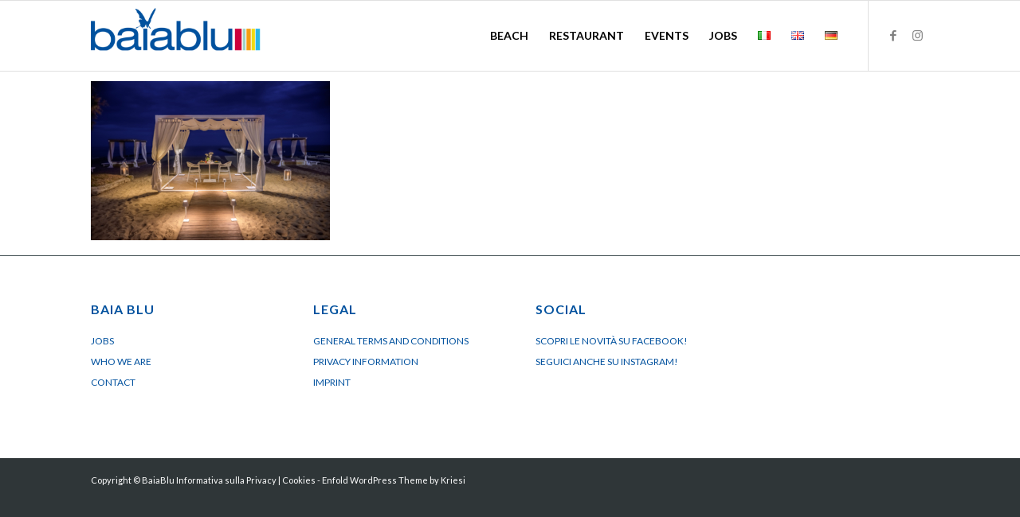

--- FILE ---
content_type: text/html; charset=UTF-8
request_url: https://www.baiablubeach.com/en/restaurant-en/pareus-juni-221823-hdr/
body_size: 12133
content:
<!DOCTYPE html>
<html lang="en-GB" class="html_stretched responsive av-preloader-disabled  html_header_top html_logo_left html_main_nav_header html_menu_right html_slim html_header_sticky html_header_shrinking html_mobile_menu_tablet html_header_searchicon_disabled html_content_align_center html_header_unstick_top_disabled html_header_stretch_disabled html_elegant-blog html_modern-blog html_av-overlay-side html_av-overlay-side-classic html_av-submenu-noclone html_entry_id_4840 av-cookies-no-cookie-consent av-no-preview av-default-lightbox html_text_menu_active av-mobile-menu-switch-default">
<head>
<meta charset="UTF-8" />


<!-- mobile setting -->
<meta name="viewport" content="width=device-width, initial-scale=1">

<!-- Scripts/CSS and wp_head hook -->
<meta name='robots' content='index, follow, max-image-preview:large, max-snippet:-1, max-video-preview:-1' />

	<!-- This site is optimized with the Yoast SEO plugin v23.0 - https://yoast.com/wordpress/plugins/seo/ -->
	<title>- Baia Blu Beach</title>
	<link rel="canonical" href="https://www.baiablubeach.com/wp-content/uploads/2022/06/Pareus-Juni-221823-HDR-scaled.jpg" />
	<meta property="og:locale" content="en_GB" />
	<meta property="og:type" content="article" />
	<meta property="og:title" content="- Baia Blu Beach" />
	<meta property="og:url" content="https://www.baiablubeach.com/wp-content/uploads/2022/06/Pareus-Juni-221823-HDR-scaled.jpg" />
	<meta property="og:site_name" content="Baia Blu Beach" />
	<meta property="article:modified_time" content="2022-07-11T14:15:53+00:00" />
	<meta property="og:image" content="https://www.baiablubeach.com/en/restaurant-en/pareus-juni-221823-hdr" />
	<meta property="og:image:width" content="1030" />
	<meta property="og:image:height" content="687" />
	<meta property="og:image:type" content="image/jpeg" />
	<meta name="twitter:card" content="summary_large_image" />
	<script type="application/ld+json" class="yoast-schema-graph">{"@context":"https://schema.org","@graph":[{"@type":"WebPage","@id":"https://www.baiablubeach.com/wp-content/uploads/2022/06/Pareus-Juni-221823-HDR-scaled.jpg","url":"https://www.baiablubeach.com/wp-content/uploads/2022/06/Pareus-Juni-221823-HDR-scaled.jpg","name":"- Baia Blu Beach","isPartOf":{"@id":"https://www.baiablubeach.com/en/homepage-2/#website"},"primaryImageOfPage":{"@id":"https://www.baiablubeach.com/wp-content/uploads/2022/06/Pareus-Juni-221823-HDR-scaled.jpg#primaryimage"},"image":{"@id":"https://www.baiablubeach.com/wp-content/uploads/2022/06/Pareus-Juni-221823-HDR-scaled.jpg#primaryimage"},"thumbnailUrl":"https://www.baiablubeach.com/wp-content/uploads/2022/06/Pareus-Juni-221823-HDR-scaled.jpg","datePublished":"2022-06-19T10:50:34+00:00","dateModified":"2022-07-11T14:15:53+00:00","breadcrumb":{"@id":"https://www.baiablubeach.com/wp-content/uploads/2022/06/Pareus-Juni-221823-HDR-scaled.jpg#breadcrumb"},"inLanguage":"en-GB","potentialAction":[{"@type":"ReadAction","target":["https://www.baiablubeach.com/wp-content/uploads/2022/06/Pareus-Juni-221823-HDR-scaled.jpg"]}]},{"@type":"ImageObject","inLanguage":"en-GB","@id":"https://www.baiablubeach.com/wp-content/uploads/2022/06/Pareus-Juni-221823-HDR-scaled.jpg#primaryimage","url":"https://www.baiablubeach.com/wp-content/uploads/2022/06/Pareus-Juni-221823-HDR-scaled.jpg","contentUrl":"https://www.baiablubeach.com/wp-content/uploads/2022/06/Pareus-Juni-221823-HDR-scaled.jpg","width":2560,"height":1707},{"@type":"BreadcrumbList","@id":"https://www.baiablubeach.com/wp-content/uploads/2022/06/Pareus-Juni-221823-HDR-scaled.jpg#breadcrumb","itemListElement":[{"@type":"ListItem","position":1,"name":"Home","item":"https://www.baiablubeach.com/en/homepage-2/"},{"@type":"ListItem","position":2,"name":"RESTAURANT_EN","item":"https://www.baiablubeach.com/en/restaurant-en/"}]},{"@type":"WebSite","@id":"https://www.baiablubeach.com/en/homepage-2/#website","url":"https://www.baiablubeach.com/en/homepage-2/","name":"Baia Blu Beach","description":"One Beach One Love","potentialAction":[{"@type":"SearchAction","target":{"@type":"EntryPoint","urlTemplate":"https://www.baiablubeach.com/en/homepage-2/?s={search_term_string}"},"query-input":"required name=search_term_string"}],"inLanguage":"en-GB"}]}</script>
	<!-- / Yoast SEO plugin. -->


<link rel="alternate" type="application/rss+xml" title="Baia Blu Beach &raquo; Feed" href="https://www.baiablubeach.com/en/feed/" />
<link rel="alternate" type="application/rss+xml" title="Baia Blu Beach &raquo; Comments Feed" href="https://www.baiablubeach.com/en/comments/feed/" />
<link rel="alternate" title="oEmbed (JSON)" type="application/json+oembed" href="https://www.baiablubeach.com/wp-json/oembed/1.0/embed?url=https%3A%2F%2Fwww.baiablubeach.com%2Fen%2Frestaurant-en%2Fpareus-juni-221823-hdr%2F" />
<link rel="alternate" title="oEmbed (XML)" type="text/xml+oembed" href="https://www.baiablubeach.com/wp-json/oembed/1.0/embed?url=https%3A%2F%2Fwww.baiablubeach.com%2Fen%2Frestaurant-en%2Fpareus-juni-221823-hdr%2F&#038;format=xml" />

<!-- google webfont font replacement -->

			<script type='text/javascript'>

				(function() {

					/*	check if webfonts are disabled by user setting via cookie - or user must opt in.	*/
					var html = document.getElementsByTagName('html')[0];
					var cookie_check = html.className.indexOf('av-cookies-needs-opt-in') >= 0 || html.className.indexOf('av-cookies-can-opt-out') >= 0;
					var allow_continue = true;
					var silent_accept_cookie = html.className.indexOf('av-cookies-user-silent-accept') >= 0;

					if( cookie_check && ! silent_accept_cookie )
					{
						if( ! document.cookie.match(/aviaCookieConsent/) || html.className.indexOf('av-cookies-session-refused') >= 0 )
						{
							allow_continue = false;
						}
						else
						{
							if( ! document.cookie.match(/aviaPrivacyRefuseCookiesHideBar/) )
							{
								allow_continue = false;
							}
							else if( ! document.cookie.match(/aviaPrivacyEssentialCookiesEnabled/) )
							{
								allow_continue = false;
							}
							else if( document.cookie.match(/aviaPrivacyGoogleWebfontsDisabled/) )
							{
								allow_continue = false;
							}
						}
					}

					if( allow_continue )
					{
						var f = document.createElement('link');

						f.type 	= 'text/css';
						f.rel 	= 'stylesheet';
						f.href 	= 'https://fonts.googleapis.com/css?family=Lato:300,400,700&display=auto';
						f.id 	= 'avia-google-webfont';

						document.getElementsByTagName('head')[0].appendChild(f);
					}
				})();

			</script>
			<style id='wp-img-auto-sizes-contain-inline-css' type='text/css'>
img:is([sizes=auto i],[sizes^="auto," i]){contain-intrinsic-size:3000px 1500px}
/*# sourceURL=wp-img-auto-sizes-contain-inline-css */
</style>
<link rel='stylesheet' id='avia-grid-css' href='https://www.baiablubeach.com/wp-content/themes/enfold/css/grid.css?ver=6.0' type='text/css' media='all' />
<link rel='stylesheet' id='avia-base-css' href='https://www.baiablubeach.com/wp-content/themes/enfold/css/base.css?ver=6.0' type='text/css' media='all' />
<link rel='stylesheet' id='avia-layout-css' href='https://www.baiablubeach.com/wp-content/themes/enfold/css/layout.css?ver=6.0' type='text/css' media='all' />
<link rel='stylesheet' id='avia-module-audioplayer-css' href='https://www.baiablubeach.com/wp-content/themes/enfold/config-templatebuilder/avia-shortcodes/audio-player/audio-player.css?ver=6.0' type='text/css' media='all' />
<link rel='stylesheet' id='avia-module-blog-css' href='https://www.baiablubeach.com/wp-content/themes/enfold/config-templatebuilder/avia-shortcodes/blog/blog.css?ver=6.0' type='text/css' media='all' />
<link rel='stylesheet' id='avia-module-postslider-css' href='https://www.baiablubeach.com/wp-content/themes/enfold/config-templatebuilder/avia-shortcodes/postslider/postslider.css?ver=6.0' type='text/css' media='all' />
<link rel='stylesheet' id='avia-module-button-css' href='https://www.baiablubeach.com/wp-content/themes/enfold/config-templatebuilder/avia-shortcodes/buttons/buttons.css?ver=6.0' type='text/css' media='all' />
<link rel='stylesheet' id='avia-module-buttonrow-css' href='https://www.baiablubeach.com/wp-content/themes/enfold/config-templatebuilder/avia-shortcodes/buttonrow/buttonrow.css?ver=6.0' type='text/css' media='all' />
<link rel='stylesheet' id='avia-module-button-fullwidth-css' href='https://www.baiablubeach.com/wp-content/themes/enfold/config-templatebuilder/avia-shortcodes/buttons_fullwidth/buttons_fullwidth.css?ver=6.0' type='text/css' media='all' />
<link rel='stylesheet' id='avia-module-catalogue-css' href='https://www.baiablubeach.com/wp-content/themes/enfold/config-templatebuilder/avia-shortcodes/catalogue/catalogue.css?ver=6.0' type='text/css' media='all' />
<link rel='stylesheet' id='avia-module-comments-css' href='https://www.baiablubeach.com/wp-content/themes/enfold/config-templatebuilder/avia-shortcodes/comments/comments.css?ver=6.0' type='text/css' media='all' />
<link rel='stylesheet' id='avia-module-contact-css' href='https://www.baiablubeach.com/wp-content/themes/enfold/config-templatebuilder/avia-shortcodes/contact/contact.css?ver=6.0' type='text/css' media='all' />
<link rel='stylesheet' id='avia-module-slideshow-css' href='https://www.baiablubeach.com/wp-content/themes/enfold/config-templatebuilder/avia-shortcodes/slideshow/slideshow.css?ver=6.0' type='text/css' media='all' />
<link rel='stylesheet' id='avia-module-slideshow-contentpartner-css' href='https://www.baiablubeach.com/wp-content/themes/enfold/config-templatebuilder/avia-shortcodes/contentslider/contentslider.css?ver=6.0' type='text/css' media='all' />
<link rel='stylesheet' id='avia-module-countdown-css' href='https://www.baiablubeach.com/wp-content/themes/enfold/config-templatebuilder/avia-shortcodes/countdown/countdown.css?ver=6.0' type='text/css' media='all' />
<link rel='stylesheet' id='avia-module-dynamic-field-css' href='https://www.baiablubeach.com/wp-content/themes/enfold/config-templatebuilder/avia-shortcodes/dynamic_field/dynamic_field.css?ver=6.0' type='text/css' media='all' />
<link rel='stylesheet' id='avia-module-gallery-css' href='https://www.baiablubeach.com/wp-content/themes/enfold/config-templatebuilder/avia-shortcodes/gallery/gallery.css?ver=6.0' type='text/css' media='all' />
<link rel='stylesheet' id='avia-module-gallery-hor-css' href='https://www.baiablubeach.com/wp-content/themes/enfold/config-templatebuilder/avia-shortcodes/gallery_horizontal/gallery_horizontal.css?ver=6.0' type='text/css' media='all' />
<link rel='stylesheet' id='avia-module-maps-css' href='https://www.baiablubeach.com/wp-content/themes/enfold/config-templatebuilder/avia-shortcodes/google_maps/google_maps.css?ver=6.0' type='text/css' media='all' />
<link rel='stylesheet' id='avia-module-gridrow-css' href='https://www.baiablubeach.com/wp-content/themes/enfold/config-templatebuilder/avia-shortcodes/grid_row/grid_row.css?ver=6.0' type='text/css' media='all' />
<link rel='stylesheet' id='avia-module-heading-css' href='https://www.baiablubeach.com/wp-content/themes/enfold/config-templatebuilder/avia-shortcodes/heading/heading.css?ver=6.0' type='text/css' media='all' />
<link rel='stylesheet' id='avia-module-rotator-css' href='https://www.baiablubeach.com/wp-content/themes/enfold/config-templatebuilder/avia-shortcodes/headline_rotator/headline_rotator.css?ver=6.0' type='text/css' media='all' />
<link rel='stylesheet' id='avia-module-hr-css' href='https://www.baiablubeach.com/wp-content/themes/enfold/config-templatebuilder/avia-shortcodes/hr/hr.css?ver=6.0' type='text/css' media='all' />
<link rel='stylesheet' id='avia-module-icon-css' href='https://www.baiablubeach.com/wp-content/themes/enfold/config-templatebuilder/avia-shortcodes/icon/icon.css?ver=6.0' type='text/css' media='all' />
<link rel='stylesheet' id='avia-module-icon-circles-css' href='https://www.baiablubeach.com/wp-content/themes/enfold/config-templatebuilder/avia-shortcodes/icon_circles/icon_circles.css?ver=6.0' type='text/css' media='all' />
<link rel='stylesheet' id='avia-module-iconbox-css' href='https://www.baiablubeach.com/wp-content/themes/enfold/config-templatebuilder/avia-shortcodes/iconbox/iconbox.css?ver=6.0' type='text/css' media='all' />
<link rel='stylesheet' id='avia-module-icongrid-css' href='https://www.baiablubeach.com/wp-content/themes/enfold/config-templatebuilder/avia-shortcodes/icongrid/icongrid.css?ver=6.0' type='text/css' media='all' />
<link rel='stylesheet' id='avia-module-iconlist-css' href='https://www.baiablubeach.com/wp-content/themes/enfold/config-templatebuilder/avia-shortcodes/iconlist/iconlist.css?ver=6.0' type='text/css' media='all' />
<link rel='stylesheet' id='avia-module-image-css' href='https://www.baiablubeach.com/wp-content/themes/enfold/config-templatebuilder/avia-shortcodes/image/image.css?ver=6.0' type='text/css' media='all' />
<link rel='stylesheet' id='avia-module-image-diff-css' href='https://www.baiablubeach.com/wp-content/themes/enfold/config-templatebuilder/avia-shortcodes/image_diff/image_diff.css?ver=6.0' type='text/css' media='all' />
<link rel='stylesheet' id='avia-module-hotspot-css' href='https://www.baiablubeach.com/wp-content/themes/enfold/config-templatebuilder/avia-shortcodes/image_hotspots/image_hotspots.css?ver=6.0' type='text/css' media='all' />
<link rel='stylesheet' id='avia-module-sc-lottie-animation-css' href='https://www.baiablubeach.com/wp-content/themes/enfold/config-templatebuilder/avia-shortcodes/lottie_animation/lottie_animation.css?ver=6.0' type='text/css' media='all' />
<link rel='stylesheet' id='avia-module-magazine-css' href='https://www.baiablubeach.com/wp-content/themes/enfold/config-templatebuilder/avia-shortcodes/magazine/magazine.css?ver=6.0' type='text/css' media='all' />
<link rel='stylesheet' id='avia-module-masonry-css' href='https://www.baiablubeach.com/wp-content/themes/enfold/config-templatebuilder/avia-shortcodes/masonry_entries/masonry_entries.css?ver=6.0' type='text/css' media='all' />
<link rel='stylesheet' id='avia-siteloader-css' href='https://www.baiablubeach.com/wp-content/themes/enfold/css/avia-snippet-site-preloader.css?ver=6.0' type='text/css' media='all' />
<link rel='stylesheet' id='avia-module-menu-css' href='https://www.baiablubeach.com/wp-content/themes/enfold/config-templatebuilder/avia-shortcodes/menu/menu.css?ver=6.0' type='text/css' media='all' />
<link rel='stylesheet' id='avia-module-notification-css' href='https://www.baiablubeach.com/wp-content/themes/enfold/config-templatebuilder/avia-shortcodes/notification/notification.css?ver=6.0' type='text/css' media='all' />
<link rel='stylesheet' id='avia-module-numbers-css' href='https://www.baiablubeach.com/wp-content/themes/enfold/config-templatebuilder/avia-shortcodes/numbers/numbers.css?ver=6.0' type='text/css' media='all' />
<link rel='stylesheet' id='avia-module-portfolio-css' href='https://www.baiablubeach.com/wp-content/themes/enfold/config-templatebuilder/avia-shortcodes/portfolio/portfolio.css?ver=6.0' type='text/css' media='all' />
<link rel='stylesheet' id='avia-module-post-metadata-css' href='https://www.baiablubeach.com/wp-content/themes/enfold/config-templatebuilder/avia-shortcodes/post_metadata/post_metadata.css?ver=6.0' type='text/css' media='all' />
<link rel='stylesheet' id='avia-module-progress-bar-css' href='https://www.baiablubeach.com/wp-content/themes/enfold/config-templatebuilder/avia-shortcodes/progressbar/progressbar.css?ver=6.0' type='text/css' media='all' />
<link rel='stylesheet' id='avia-module-promobox-css' href='https://www.baiablubeach.com/wp-content/themes/enfold/config-templatebuilder/avia-shortcodes/promobox/promobox.css?ver=6.0' type='text/css' media='all' />
<link rel='stylesheet' id='avia-sc-search-css' href='https://www.baiablubeach.com/wp-content/themes/enfold/config-templatebuilder/avia-shortcodes/search/search.css?ver=6.0' type='text/css' media='all' />
<link rel='stylesheet' id='avia-module-slideshow-accordion-css' href='https://www.baiablubeach.com/wp-content/themes/enfold/config-templatebuilder/avia-shortcodes/slideshow_accordion/slideshow_accordion.css?ver=6.0' type='text/css' media='all' />
<link rel='stylesheet' id='avia-module-slideshow-feature-image-css' href='https://www.baiablubeach.com/wp-content/themes/enfold/config-templatebuilder/avia-shortcodes/slideshow_feature_image/slideshow_feature_image.css?ver=6.0' type='text/css' media='all' />
<link rel='stylesheet' id='avia-module-slideshow-fullsize-css' href='https://www.baiablubeach.com/wp-content/themes/enfold/config-templatebuilder/avia-shortcodes/slideshow_fullsize/slideshow_fullsize.css?ver=6.0' type='text/css' media='all' />
<link rel='stylesheet' id='avia-module-slideshow-fullscreen-css' href='https://www.baiablubeach.com/wp-content/themes/enfold/config-templatebuilder/avia-shortcodes/slideshow_fullscreen/slideshow_fullscreen.css?ver=6.0' type='text/css' media='all' />
<link rel='stylesheet' id='avia-module-slideshow-ls-css' href='https://www.baiablubeach.com/wp-content/themes/enfold/config-templatebuilder/avia-shortcodes/slideshow_layerslider/slideshow_layerslider.css?ver=6.0' type='text/css' media='all' />
<link rel='stylesheet' id='avia-module-social-css' href='https://www.baiablubeach.com/wp-content/themes/enfold/config-templatebuilder/avia-shortcodes/social_share/social_share.css?ver=6.0' type='text/css' media='all' />
<link rel='stylesheet' id='avia-module-tabsection-css' href='https://www.baiablubeach.com/wp-content/themes/enfold/config-templatebuilder/avia-shortcodes/tab_section/tab_section.css?ver=6.0' type='text/css' media='all' />
<link rel='stylesheet' id='avia-module-table-css' href='https://www.baiablubeach.com/wp-content/themes/enfold/config-templatebuilder/avia-shortcodes/table/table.css?ver=6.0' type='text/css' media='all' />
<link rel='stylesheet' id='avia-module-tabs-css' href='https://www.baiablubeach.com/wp-content/themes/enfold/config-templatebuilder/avia-shortcodes/tabs/tabs.css?ver=6.0' type='text/css' media='all' />
<link rel='stylesheet' id='avia-module-team-css' href='https://www.baiablubeach.com/wp-content/themes/enfold/config-templatebuilder/avia-shortcodes/team/team.css?ver=6.0' type='text/css' media='all' />
<link rel='stylesheet' id='avia-module-testimonials-css' href='https://www.baiablubeach.com/wp-content/themes/enfold/config-templatebuilder/avia-shortcodes/testimonials/testimonials.css?ver=6.0' type='text/css' media='all' />
<link rel='stylesheet' id='avia-module-timeline-css' href='https://www.baiablubeach.com/wp-content/themes/enfold/config-templatebuilder/avia-shortcodes/timeline/timeline.css?ver=6.0' type='text/css' media='all' />
<link rel='stylesheet' id='avia-module-toggles-css' href='https://www.baiablubeach.com/wp-content/themes/enfold/config-templatebuilder/avia-shortcodes/toggles/toggles.css?ver=6.0' type='text/css' media='all' />
<link rel='stylesheet' id='avia-module-video-css' href='https://www.baiablubeach.com/wp-content/themes/enfold/config-templatebuilder/avia-shortcodes/video/video.css?ver=6.0' type='text/css' media='all' />
<link rel='stylesheet' id='sbi_styles-css' href='https://www.baiablubeach.com/wp-content/plugins/instagram-feed/css/sbi-styles.min.css?ver=6.4.3' type='text/css' media='all' />
<link rel='stylesheet' id='spu-public-css-css' href='https://www.baiablubeach.com/wp-content/plugins/popups/public/assets/css/public.css?ver=1.9.3.8' type='text/css' media='all' />
<link rel='stylesheet' id='avia-scs-css' href='https://www.baiablubeach.com/wp-content/themes/enfold/css/shortcodes.css?ver=6.0' type='text/css' media='all' />
<link rel='stylesheet' id='avia-fold-unfold-css' href='https://www.baiablubeach.com/wp-content/themes/enfold/css/avia-snippet-fold-unfold.css?ver=6.0' type='text/css' media='all' />
<link rel='stylesheet' id='avia-popup-css-css' href='https://www.baiablubeach.com/wp-content/themes/enfold/js/aviapopup/magnific-popup.min.css?ver=6.0' type='text/css' media='screen' />
<link rel='stylesheet' id='avia-lightbox-css' href='https://www.baiablubeach.com/wp-content/themes/enfold/css/avia-snippet-lightbox.css?ver=6.0' type='text/css' media='screen' />
<link rel='stylesheet' id='avia-widget-css-css' href='https://www.baiablubeach.com/wp-content/themes/enfold/css/avia-snippet-widget.css?ver=6.0' type='text/css' media='screen' />
<link rel='stylesheet' id='avia-dynamic-css' href='https://www.baiablubeach.com/wp-content/uploads/dynamic_avia/enfold.css?ver=6690f89ea0f66' type='text/css' media='all' />
<link rel='stylesheet' id='avia-custom-css' href='https://www.baiablubeach.com/wp-content/themes/enfold/css/custom.css?ver=6.0' type='text/css' media='all' />
<!--n2css--><script type="text/javascript" src="https://www.baiablubeach.com/wp-includes/js/jquery/jquery.min.js?ver=3.7.1" id="jquery-core-js"></script>
<script type="text/javascript" src="https://www.baiablubeach.com/wp-includes/js/jquery/jquery-migrate.min.js?ver=3.4.1" id="jquery-migrate-js"></script>
<script type="text/javascript" src="https://www.baiablubeach.com/wp-content/themes/enfold/js/avia-js.js?ver=6.0" id="avia-js-js"></script>
<script type="text/javascript" src="https://www.baiablubeach.com/wp-content/themes/enfold/js/avia-compat.js?ver=6.0" id="avia-compat-js"></script>
<link rel="https://api.w.org/" href="https://www.baiablubeach.com/wp-json/" /><link rel="alternate" title="JSON" type="application/json" href="https://www.baiablubeach.com/wp-json/wp/v2/media/4840" /><style>

/* CSS added by Hide Metadata Plugin */

.entry-meta .byline:before,
			.entry-header .entry-meta span.byline:before,
			.entry-meta .byline:after,
			.entry-header .entry-meta span.byline:after,
			.single .byline, .group-blog .byline,
			.entry-meta .byline,
			.entry-header .entry-meta > span.byline,
			.entry-meta .author.vcard  {
				content: '';
				display: none;
				margin: 0;
			}
.entry-meta .posted-on:before,
			.entry-header .entry-meta > span.posted-on:before,
			.entry-meta .posted-on:after,
			.entry-header .entry-meta > span.posted-on:after,
			.entry-meta .posted-on,
			.entry-header .entry-meta > span.posted-on {
				content: '';
				display: none;
				margin: 0;
			}</style>
<link rel="profile" href="https://gmpg.org/xfn/11" />
<link rel="alternate" type="application/rss+xml" title="Baia Blu Beach RSS2 Feed" href="https://www.baiablubeach.com/en/feed/" />
<link rel="pingback" href="https://www.baiablubeach.com/xmlrpc.php" />
<!--[if lt IE 9]><script src="https://www.baiablubeach.com/wp-content/themes/enfold/js/html5shiv.js"></script><![endif]-->
<link rel="icon" href="https://www.baiablubeach.com/wp-content/uploads/2019/03/Favicon.png" type="image/png">
<link rel="icon" href="https://www.baiablubeach.com/wp-content/uploads/2019/03/Favicon-36x36.png" sizes="32x32" />
<link rel="icon" href="https://www.baiablubeach.com/wp-content/uploads/2019/03/Favicon.png" sizes="192x192" />
<link rel="apple-touch-icon" href="https://www.baiablubeach.com/wp-content/uploads/2019/03/Favicon.png" />
<meta name="msapplication-TileImage" content="https://www.baiablubeach.com/wp-content/uploads/2019/03/Favicon.png" />
		<style type="text/css" id="wp-custom-css">
			.footer_color{
	background:#fff;
	color:#003a4f;
	}
#footer .widget_text{
	height:150px;
		
}
.footer_color a,
.footer_color h3{
	color:#00519e;
	font-size:12px; 
	
}
.footer_color h3{
	font-size:16px;
	padding-bottom:10px;
}
#socket{
	padding-bottom:5px
}
#footer a{
	text-transform:uppercase;
}
@media only screen and (max-width: 767px) {
.av-menu-button-colored {margin-top:20px!important;}
	
	
.lang-item {float:left!important;}
	
	.lang-item a {
		padding: 15px 0 15px 50px!important;
		border: none!important;
	}
	
}

#main > div.main_color.container_wrap_first.container_wrap.fullsize.ls-overflow-visible > div > main {padding:0!important;}

#main > div.main_color.container_wrap_first.container_wrap.fullsize > div > main {padding:0!important;}


#jobs-conversion-1{transform:rotate(11deg);position:absolute;transition-property:all;transition-duration:.3s;background-color: #f49e12;box-shadow: 0px 0px 4px 0px rgba(0,0,0,.7);border-color: #f49e12;padding: 15px 30px 13px;font-size: 13px;min-width: 139px;position: absolute;background-color: #f49e12;border-color: #f49e12;padding: 29px 5px 13px;font-size: 13px;min-width: 139px;width: 200px;height: 200px;top: 350px;border-radius:50%;font-weight:lighter;right: 0px;z-index:9000;}

#jobs-conversion-1 a{
text-decoration:none;
color:#fff;
text-align:center;
height:30px;
line-height:30px;
text-decoration: none;
color: #fff;
text-align: center;
height: 30px;
line-height: 28px;
height: auto;
font-size: 26px;
padding: 1px;
width: 200px;
display: block;
font-weight:bold;
color: #fff;
}


#jobs-conversion-1 .premiati {color: #fff; position: relative; margin-top: 0; width: 194px; margin-left: 0px; text-align: center; font-size:18px;}

#jobs-conversion-1 .veneto {color: #fff; position: relative;margin-top: 0px; width: 194px; margin-left: 0px; text-align: center; font-size:18px;}


@media only screen and (max-width: 600px) {
    #jobs-conversion-1 {
        transform: rotate(11deg) scale(.6);
        right: -50px;
        top: 190px!important;
    }
}
@media only screen and (max-width: 1550px) {
    .reservation-button {
        left: 440px;
    }
}

#jobs-conversion-2 {
	position: absolute;
    bottom: 150px;
    right: 0;
}

#jobs-conversion-2 img{
	width:450px;
}

#jobs-conversion-2 a {
	
}



@media only screen and (max-width: 1550px) {
#jobs-conversion-2 {
	position: absolute;
    bottom: 150px;
    right: 0;
}

#jobs-conversion-2 img{
	width:300px;
}
	
}
@media only screen and (max-width: 600px) {
#jobs-conversion-2 {
				position: absolute;
        bottom: 125px;
        right: 50%;
        margin-right: -100px;
}

#jobs-conversion-2 img{
	width:200px;
}
}		</style>
		<style type="text/css">
		@font-face {font-family: 'entypo-fontello'; font-weight: normal; font-style: normal; font-display: auto;
		src: url('https://www.baiablubeach.com/wp-content/themes/enfold/config-templatebuilder/avia-template-builder/assets/fonts/entypo-fontello.woff2') format('woff2'),
		url('https://www.baiablubeach.com/wp-content/themes/enfold/config-templatebuilder/avia-template-builder/assets/fonts/entypo-fontello.woff') format('woff'),
		url('https://www.baiablubeach.com/wp-content/themes/enfold/config-templatebuilder/avia-template-builder/assets/fonts/entypo-fontello.ttf') format('truetype'),
		url('https://www.baiablubeach.com/wp-content/themes/enfold/config-templatebuilder/avia-template-builder/assets/fonts/entypo-fontello.svg#entypo-fontello') format('svg'),
		url('https://www.baiablubeach.com/wp-content/themes/enfold/config-templatebuilder/avia-template-builder/assets/fonts/entypo-fontello.eot'),
		url('https://www.baiablubeach.com/wp-content/themes/enfold/config-templatebuilder/avia-template-builder/assets/fonts/entypo-fontello.eot?#iefix') format('embedded-opentype');
		} #top .avia-font-entypo-fontello, body .avia-font-entypo-fontello, html body [data-av_iconfont='entypo-fontello']:before{ font-family: 'entypo-fontello'; }
		
		@font-face {font-family: 'fontello'; font-weight: normal; font-style: normal; font-display: auto;
		src: url('https://www.baiablubeach.com/wp-content/uploads/avia_fonts/fontello/fontello.woff2') format('woff2'),
		url('https://www.baiablubeach.com/wp-content/uploads/avia_fonts/fontello/fontello.woff') format('woff'),
		url('https://www.baiablubeach.com/wp-content/uploads/avia_fonts/fontello/fontello.ttf') format('truetype'),
		url('https://www.baiablubeach.com/wp-content/uploads/avia_fonts/fontello/fontello.svg#fontello') format('svg'),
		url('https://www.baiablubeach.com/wp-content/uploads/avia_fonts/fontello/fontello.eot'),
		url('https://www.baiablubeach.com/wp-content/uploads/avia_fonts/fontello/fontello.eot?#iefix') format('embedded-opentype');
		} #top .avia-font-fontello, body .avia-font-fontello, html body [data-av_iconfont='fontello']:before{ font-family: 'fontello'; }
		</style>

<!--
Debugging Info for Theme support: 

Theme: Enfold
Version: 6.0
Installed: enfold
AviaFramework Version: 5.6
AviaBuilder Version: 5.3
aviaElementManager Version: 1.0.1
ML:1024-PU:44-PLA:18
WP:6.9
Compress: CSS:disabled - JS:disabled
Updates: enabled - token has changed and not verified
PLAu:16
-->
<style id='global-styles-inline-css' type='text/css'>
:root{--wp--preset--aspect-ratio--square: 1;--wp--preset--aspect-ratio--4-3: 4/3;--wp--preset--aspect-ratio--3-4: 3/4;--wp--preset--aspect-ratio--3-2: 3/2;--wp--preset--aspect-ratio--2-3: 2/3;--wp--preset--aspect-ratio--16-9: 16/9;--wp--preset--aspect-ratio--9-16: 9/16;--wp--preset--color--black: #000000;--wp--preset--color--cyan-bluish-gray: #abb8c3;--wp--preset--color--white: #ffffff;--wp--preset--color--pale-pink: #f78da7;--wp--preset--color--vivid-red: #cf2e2e;--wp--preset--color--luminous-vivid-orange: #ff6900;--wp--preset--color--luminous-vivid-amber: #fcb900;--wp--preset--color--light-green-cyan: #7bdcb5;--wp--preset--color--vivid-green-cyan: #00d084;--wp--preset--color--pale-cyan-blue: #8ed1fc;--wp--preset--color--vivid-cyan-blue: #0693e3;--wp--preset--color--vivid-purple: #9b51e0;--wp--preset--color--metallic-red: #b02b2c;--wp--preset--color--maximum-yellow-red: #edae44;--wp--preset--color--yellow-sun: #eeee22;--wp--preset--color--palm-leaf: #83a846;--wp--preset--color--aero: #7bb0e7;--wp--preset--color--old-lavender: #745f7e;--wp--preset--color--steel-teal: #5f8789;--wp--preset--color--raspberry-pink: #d65799;--wp--preset--color--medium-turquoise: #4ecac2;--wp--preset--gradient--vivid-cyan-blue-to-vivid-purple: linear-gradient(135deg,rgb(6,147,227) 0%,rgb(155,81,224) 100%);--wp--preset--gradient--light-green-cyan-to-vivid-green-cyan: linear-gradient(135deg,rgb(122,220,180) 0%,rgb(0,208,130) 100%);--wp--preset--gradient--luminous-vivid-amber-to-luminous-vivid-orange: linear-gradient(135deg,rgb(252,185,0) 0%,rgb(255,105,0) 100%);--wp--preset--gradient--luminous-vivid-orange-to-vivid-red: linear-gradient(135deg,rgb(255,105,0) 0%,rgb(207,46,46) 100%);--wp--preset--gradient--very-light-gray-to-cyan-bluish-gray: linear-gradient(135deg,rgb(238,238,238) 0%,rgb(169,184,195) 100%);--wp--preset--gradient--cool-to-warm-spectrum: linear-gradient(135deg,rgb(74,234,220) 0%,rgb(151,120,209) 20%,rgb(207,42,186) 40%,rgb(238,44,130) 60%,rgb(251,105,98) 80%,rgb(254,248,76) 100%);--wp--preset--gradient--blush-light-purple: linear-gradient(135deg,rgb(255,206,236) 0%,rgb(152,150,240) 100%);--wp--preset--gradient--blush-bordeaux: linear-gradient(135deg,rgb(254,205,165) 0%,rgb(254,45,45) 50%,rgb(107,0,62) 100%);--wp--preset--gradient--luminous-dusk: linear-gradient(135deg,rgb(255,203,112) 0%,rgb(199,81,192) 50%,rgb(65,88,208) 100%);--wp--preset--gradient--pale-ocean: linear-gradient(135deg,rgb(255,245,203) 0%,rgb(182,227,212) 50%,rgb(51,167,181) 100%);--wp--preset--gradient--electric-grass: linear-gradient(135deg,rgb(202,248,128) 0%,rgb(113,206,126) 100%);--wp--preset--gradient--midnight: linear-gradient(135deg,rgb(2,3,129) 0%,rgb(40,116,252) 100%);--wp--preset--font-size--small: 1rem;--wp--preset--font-size--medium: 1.125rem;--wp--preset--font-size--large: 1.75rem;--wp--preset--font-size--x-large: clamp(1.75rem, 3vw, 2.25rem);--wp--preset--spacing--20: 0.44rem;--wp--preset--spacing--30: 0.67rem;--wp--preset--spacing--40: 1rem;--wp--preset--spacing--50: 1.5rem;--wp--preset--spacing--60: 2.25rem;--wp--preset--spacing--70: 3.38rem;--wp--preset--spacing--80: 5.06rem;--wp--preset--shadow--natural: 6px 6px 9px rgba(0, 0, 0, 0.2);--wp--preset--shadow--deep: 12px 12px 50px rgba(0, 0, 0, 0.4);--wp--preset--shadow--sharp: 6px 6px 0px rgba(0, 0, 0, 0.2);--wp--preset--shadow--outlined: 6px 6px 0px -3px rgb(255, 255, 255), 6px 6px rgb(0, 0, 0);--wp--preset--shadow--crisp: 6px 6px 0px rgb(0, 0, 0);}:root { --wp--style--global--content-size: 800px;--wp--style--global--wide-size: 1130px; }:where(body) { margin: 0; }.wp-site-blocks > .alignleft { float: left; margin-right: 2em; }.wp-site-blocks > .alignright { float: right; margin-left: 2em; }.wp-site-blocks > .aligncenter { justify-content: center; margin-left: auto; margin-right: auto; }:where(.is-layout-flex){gap: 0.5em;}:where(.is-layout-grid){gap: 0.5em;}.is-layout-flow > .alignleft{float: left;margin-inline-start: 0;margin-inline-end: 2em;}.is-layout-flow > .alignright{float: right;margin-inline-start: 2em;margin-inline-end: 0;}.is-layout-flow > .aligncenter{margin-left: auto !important;margin-right: auto !important;}.is-layout-constrained > .alignleft{float: left;margin-inline-start: 0;margin-inline-end: 2em;}.is-layout-constrained > .alignright{float: right;margin-inline-start: 2em;margin-inline-end: 0;}.is-layout-constrained > .aligncenter{margin-left: auto !important;margin-right: auto !important;}.is-layout-constrained > :where(:not(.alignleft):not(.alignright):not(.alignfull)){max-width: var(--wp--style--global--content-size);margin-left: auto !important;margin-right: auto !important;}.is-layout-constrained > .alignwide{max-width: var(--wp--style--global--wide-size);}body .is-layout-flex{display: flex;}.is-layout-flex{flex-wrap: wrap;align-items: center;}.is-layout-flex > :is(*, div){margin: 0;}body .is-layout-grid{display: grid;}.is-layout-grid > :is(*, div){margin: 0;}body{padding-top: 0px;padding-right: 0px;padding-bottom: 0px;padding-left: 0px;}a:where(:not(.wp-element-button)){text-decoration: underline;}:root :where(.wp-element-button, .wp-block-button__link){background-color: #32373c;border-width: 0;color: #fff;font-family: inherit;font-size: inherit;font-style: inherit;font-weight: inherit;letter-spacing: inherit;line-height: inherit;padding-top: calc(0.667em + 2px);padding-right: calc(1.333em + 2px);padding-bottom: calc(0.667em + 2px);padding-left: calc(1.333em + 2px);text-decoration: none;text-transform: inherit;}.has-black-color{color: var(--wp--preset--color--black) !important;}.has-cyan-bluish-gray-color{color: var(--wp--preset--color--cyan-bluish-gray) !important;}.has-white-color{color: var(--wp--preset--color--white) !important;}.has-pale-pink-color{color: var(--wp--preset--color--pale-pink) !important;}.has-vivid-red-color{color: var(--wp--preset--color--vivid-red) !important;}.has-luminous-vivid-orange-color{color: var(--wp--preset--color--luminous-vivid-orange) !important;}.has-luminous-vivid-amber-color{color: var(--wp--preset--color--luminous-vivid-amber) !important;}.has-light-green-cyan-color{color: var(--wp--preset--color--light-green-cyan) !important;}.has-vivid-green-cyan-color{color: var(--wp--preset--color--vivid-green-cyan) !important;}.has-pale-cyan-blue-color{color: var(--wp--preset--color--pale-cyan-blue) !important;}.has-vivid-cyan-blue-color{color: var(--wp--preset--color--vivid-cyan-blue) !important;}.has-vivid-purple-color{color: var(--wp--preset--color--vivid-purple) !important;}.has-metallic-red-color{color: var(--wp--preset--color--metallic-red) !important;}.has-maximum-yellow-red-color{color: var(--wp--preset--color--maximum-yellow-red) !important;}.has-yellow-sun-color{color: var(--wp--preset--color--yellow-sun) !important;}.has-palm-leaf-color{color: var(--wp--preset--color--palm-leaf) !important;}.has-aero-color{color: var(--wp--preset--color--aero) !important;}.has-old-lavender-color{color: var(--wp--preset--color--old-lavender) !important;}.has-steel-teal-color{color: var(--wp--preset--color--steel-teal) !important;}.has-raspberry-pink-color{color: var(--wp--preset--color--raspberry-pink) !important;}.has-medium-turquoise-color{color: var(--wp--preset--color--medium-turquoise) !important;}.has-black-background-color{background-color: var(--wp--preset--color--black) !important;}.has-cyan-bluish-gray-background-color{background-color: var(--wp--preset--color--cyan-bluish-gray) !important;}.has-white-background-color{background-color: var(--wp--preset--color--white) !important;}.has-pale-pink-background-color{background-color: var(--wp--preset--color--pale-pink) !important;}.has-vivid-red-background-color{background-color: var(--wp--preset--color--vivid-red) !important;}.has-luminous-vivid-orange-background-color{background-color: var(--wp--preset--color--luminous-vivid-orange) !important;}.has-luminous-vivid-amber-background-color{background-color: var(--wp--preset--color--luminous-vivid-amber) !important;}.has-light-green-cyan-background-color{background-color: var(--wp--preset--color--light-green-cyan) !important;}.has-vivid-green-cyan-background-color{background-color: var(--wp--preset--color--vivid-green-cyan) !important;}.has-pale-cyan-blue-background-color{background-color: var(--wp--preset--color--pale-cyan-blue) !important;}.has-vivid-cyan-blue-background-color{background-color: var(--wp--preset--color--vivid-cyan-blue) !important;}.has-vivid-purple-background-color{background-color: var(--wp--preset--color--vivid-purple) !important;}.has-metallic-red-background-color{background-color: var(--wp--preset--color--metallic-red) !important;}.has-maximum-yellow-red-background-color{background-color: var(--wp--preset--color--maximum-yellow-red) !important;}.has-yellow-sun-background-color{background-color: var(--wp--preset--color--yellow-sun) !important;}.has-palm-leaf-background-color{background-color: var(--wp--preset--color--palm-leaf) !important;}.has-aero-background-color{background-color: var(--wp--preset--color--aero) !important;}.has-old-lavender-background-color{background-color: var(--wp--preset--color--old-lavender) !important;}.has-steel-teal-background-color{background-color: var(--wp--preset--color--steel-teal) !important;}.has-raspberry-pink-background-color{background-color: var(--wp--preset--color--raspberry-pink) !important;}.has-medium-turquoise-background-color{background-color: var(--wp--preset--color--medium-turquoise) !important;}.has-black-border-color{border-color: var(--wp--preset--color--black) !important;}.has-cyan-bluish-gray-border-color{border-color: var(--wp--preset--color--cyan-bluish-gray) !important;}.has-white-border-color{border-color: var(--wp--preset--color--white) !important;}.has-pale-pink-border-color{border-color: var(--wp--preset--color--pale-pink) !important;}.has-vivid-red-border-color{border-color: var(--wp--preset--color--vivid-red) !important;}.has-luminous-vivid-orange-border-color{border-color: var(--wp--preset--color--luminous-vivid-orange) !important;}.has-luminous-vivid-amber-border-color{border-color: var(--wp--preset--color--luminous-vivid-amber) !important;}.has-light-green-cyan-border-color{border-color: var(--wp--preset--color--light-green-cyan) !important;}.has-vivid-green-cyan-border-color{border-color: var(--wp--preset--color--vivid-green-cyan) !important;}.has-pale-cyan-blue-border-color{border-color: var(--wp--preset--color--pale-cyan-blue) !important;}.has-vivid-cyan-blue-border-color{border-color: var(--wp--preset--color--vivid-cyan-blue) !important;}.has-vivid-purple-border-color{border-color: var(--wp--preset--color--vivid-purple) !important;}.has-metallic-red-border-color{border-color: var(--wp--preset--color--metallic-red) !important;}.has-maximum-yellow-red-border-color{border-color: var(--wp--preset--color--maximum-yellow-red) !important;}.has-yellow-sun-border-color{border-color: var(--wp--preset--color--yellow-sun) !important;}.has-palm-leaf-border-color{border-color: var(--wp--preset--color--palm-leaf) !important;}.has-aero-border-color{border-color: var(--wp--preset--color--aero) !important;}.has-old-lavender-border-color{border-color: var(--wp--preset--color--old-lavender) !important;}.has-steel-teal-border-color{border-color: var(--wp--preset--color--steel-teal) !important;}.has-raspberry-pink-border-color{border-color: var(--wp--preset--color--raspberry-pink) !important;}.has-medium-turquoise-border-color{border-color: var(--wp--preset--color--medium-turquoise) !important;}.has-vivid-cyan-blue-to-vivid-purple-gradient-background{background: var(--wp--preset--gradient--vivid-cyan-blue-to-vivid-purple) !important;}.has-light-green-cyan-to-vivid-green-cyan-gradient-background{background: var(--wp--preset--gradient--light-green-cyan-to-vivid-green-cyan) !important;}.has-luminous-vivid-amber-to-luminous-vivid-orange-gradient-background{background: var(--wp--preset--gradient--luminous-vivid-amber-to-luminous-vivid-orange) !important;}.has-luminous-vivid-orange-to-vivid-red-gradient-background{background: var(--wp--preset--gradient--luminous-vivid-orange-to-vivid-red) !important;}.has-very-light-gray-to-cyan-bluish-gray-gradient-background{background: var(--wp--preset--gradient--very-light-gray-to-cyan-bluish-gray) !important;}.has-cool-to-warm-spectrum-gradient-background{background: var(--wp--preset--gradient--cool-to-warm-spectrum) !important;}.has-blush-light-purple-gradient-background{background: var(--wp--preset--gradient--blush-light-purple) !important;}.has-blush-bordeaux-gradient-background{background: var(--wp--preset--gradient--blush-bordeaux) !important;}.has-luminous-dusk-gradient-background{background: var(--wp--preset--gradient--luminous-dusk) !important;}.has-pale-ocean-gradient-background{background: var(--wp--preset--gradient--pale-ocean) !important;}.has-electric-grass-gradient-background{background: var(--wp--preset--gradient--electric-grass) !important;}.has-midnight-gradient-background{background: var(--wp--preset--gradient--midnight) !important;}.has-small-font-size{font-size: var(--wp--preset--font-size--small) !important;}.has-medium-font-size{font-size: var(--wp--preset--font-size--medium) !important;}.has-large-font-size{font-size: var(--wp--preset--font-size--large) !important;}.has-x-large-font-size{font-size: var(--wp--preset--font-size--x-large) !important;}
/*# sourceURL=global-styles-inline-css */
</style>
</head>

<body data-rsssl=1 id="top" class="attachment wp-singular attachment-template-default attachmentid-4840 attachment-jpeg wp-theme-enfold stretched rtl_columns av-curtain-numeric lato  avia-responsive-images-support" itemscope="itemscope" itemtype="https://schema.org/WebPage" >

	
	<div id='wrap_all'>

	
<header id='header' class='all_colors header_color light_bg_color  av_header_top av_logo_left av_main_nav_header av_menu_right av_slim av_header_sticky av_header_shrinking av_header_stretch_disabled av_mobile_menu_tablet av_header_searchicon_disabled av_header_unstick_top_disabled av_bottom_nav_disabled  av_header_border_disabled' data-av_shrink_factor='50' role="banner" itemscope="itemscope" itemtype="https://schema.org/WPHeader" >

		<div  id='header_main' class='container_wrap container_wrap_logo'>

        <div class='container av-logo-container'><div class='inner-container'><span class='logo avia-standard-logo'><a href='https://www.baiablubeach.com/en/homepage-2/' class='' aria-label='Logo BaiaBluBeach' title='Logo BaiaBluBeach'><img src="https://www.baiablubeach.com/wp-content/uploads/2019/03/Logo-BajaBluBeach.png" height="100" width="300" alt='Baia Blu Beach' title='Logo BaiaBluBeach' /></a></span><nav class='main_menu' data-selectname='Select a page'  role="navigation" itemscope="itemscope" itemtype="https://schema.org/SiteNavigationElement" ><div class="avia-menu av-main-nav-wrap av_menu_icon_beside"><ul role="menu" class="menu av-main-nav" id="avia-menu"><li role="menuitem" id="menu-item-9010" class="menu-item menu-item-type-post_type menu-item-object-page menu-item-top-level menu-item-top-level-1"><a href="https://www.baiablubeach.com/en/beach/" itemprop="url" tabindex="0"><span class="avia-bullet"></span><span class="avia-menu-text">BEACH</span><span class="avia-menu-fx"><span class="avia-arrow-wrap"><span class="avia-arrow"></span></span></span></a></li>
<li role="menuitem" id="menu-item-2944" class="menu-item menu-item-type-post_type menu-item-object-page menu-item-top-level menu-item-top-level-2"><a href="https://www.baiablubeach.com/en/restaurant-en/" itemprop="url" tabindex="0"><span class="avia-bullet"></span><span class="avia-menu-text">RESTAURANT</span><span class="avia-menu-fx"><span class="avia-arrow-wrap"><span class="avia-arrow"></span></span></span></a></li>
<li role="menuitem" id="menu-item-9011" class="menu-item menu-item-type-post_type menu-item-object-page menu-item-has-children menu-item-top-level menu-item-top-level-3"><a href="https://www.baiablubeach.com/en/events/" itemprop="url" tabindex="0"><span class="avia-bullet"></span><span class="avia-menu-text">EVENTS</span><span class="avia-menu-fx"><span class="avia-arrow-wrap"><span class="avia-arrow"></span></span></span></a>


<ul class="sub-menu">
	<li role="menuitem" id="menu-item-9012" class="menu-item menu-item-type-post_type menu-item-object-page"><a href="https://www.baiablubeach.com/en/events-calendar/" itemprop="url" tabindex="0"><span class="avia-bullet"></span><span class="avia-menu-text">EVENTS CALENDAR</span></a></li>
	<li role="menuitem" id="menu-item-9014" class="menu-item menu-item-type-post_type menu-item-object-page"><a href="https://www.baiablubeach.com/en/private-events/" itemprop="url" tabindex="0"><span class="avia-bullet"></span><span class="avia-menu-text">PRIVATE EVENTS</span></a></li>
	<li role="menuitem" id="menu-item-9013" class="menu-item menu-item-type-post_type menu-item-object-page"><a href="https://www.baiablubeach.com/en/beachwedding-in-italy/" itemprop="url" tabindex="0"><span class="avia-bullet"></span><span class="avia-menu-text">WEDDING ON THE BEACH</span></a></li>
</ul>
</li>
<li role="menuitem" id="menu-item-9016" class="menu-item menu-item-type-post_type menu-item-object-page menu-item-top-level menu-item-top-level-4"><a href="https://www.baiablubeach.com/en/lavora-con-noi/carreer/" itemprop="url" tabindex="0"><span class="avia-bullet"></span><span class="avia-menu-text">JOBS</span><span class="avia-menu-fx"><span class="avia-arrow-wrap"><span class="avia-arrow"></span></span></span></a></li>
<li role="menuitem" id="menu-item-1386-it" class="lang-item lang-item-49 lang-item-it no-translation lang-item-first menu-item menu-item-type-custom menu-item-object-custom menu-item-top-level menu-item-top-level-5"><a href="https://www.baiablubeach.com/" itemprop="url" tabindex="0"><span class="avia-bullet"></span><span class="avia-menu-text"><img src="[data-uri]" alt="Italiano" width="16" height="11" style="width: 16px; height: 11px;" /></span><span class="avia-menu-fx"><span class="avia-arrow-wrap"><span class="avia-arrow"></span></span></span></a></li>
<li role="menuitem" id="menu-item-1386-en" class="lang-item lang-item-47 lang-item-en current-lang no-translation menu-item menu-item-type-custom menu-item-object-custom menu-item-home menu-item-top-level menu-item-top-level-6"><a href="https://www.baiablubeach.com/en/homepage-2/" itemprop="url" tabindex="0"><span class="avia-bullet"></span><span class="avia-menu-text"><img src="[data-uri]" alt="English" width="16" height="11" style="width: 16px; height: 11px;" /></span><span class="avia-menu-fx"><span class="avia-arrow-wrap"><span class="avia-arrow"></span></span></span></a></li>
<li role="menuitem" id="menu-item-1386-de" class="lang-item lang-item-55 lang-item-de no-translation menu-item menu-item-type-custom menu-item-object-custom menu-item-top-level menu-item-top-level-7"><a href="https://www.baiablubeach.com/de/startseite/" itemprop="url" tabindex="0"><span class="avia-bullet"></span><span class="avia-menu-text"><img src="[data-uri]" alt="Deutsch" width="16" height="11" style="width: 16px; height: 11px;" /></span><span class="avia-menu-fx"><span class="avia-arrow-wrap"><span class="avia-arrow"></span></span></span></a></li>
<li class="av-burger-menu-main menu-item-avia-special " role="menuitem">
	        			<a href="#" aria-label="Menu" aria-hidden="false">
							<span class="av-hamburger av-hamburger--spin av-js-hamburger">
								<span class="av-hamburger-box">
						          <span class="av-hamburger-inner"></span>
						          <strong>Menu</strong>
								</span>
							</span>
							<span class="avia_hidden_link_text">Menu</span>
						</a>
	        		   </li></ul></div><ul class='noLightbox social_bookmarks icon_count_2'><li class='social_bookmarks_facebook av-social-link-facebook social_icon_1'><a target="_blank" aria-label="Link to Facebook" href='https://www.facebook.com/baiablucaorle' aria-hidden='false' data-av_icon='' data-av_iconfont='entypo-fontello' title='Facebook' rel="noopener"><span class='avia_hidden_link_text'>Facebook</span></a></li><li class='social_bookmarks_instagram av-social-link-instagram social_icon_2'><a target="_blank" aria-label="Link to Instagram" href='https://www.instagram.com/baiablubeach/' aria-hidden='false' data-av_icon='' data-av_iconfont='entypo-fontello' title='Instagram' rel="noopener"><span class='avia_hidden_link_text'>Instagram</span></a></li></ul></nav></div> </div> 
		<!-- end container_wrap-->
		</div>
<div class="header_bg"></div>
<!-- end header -->
</header>

	<div id='main' class='all_colors' data-scroll-offset='88'>

	
		<div class='container_wrap container_wrap_first main_color fullsize'>

			<div class='container'>

				<main class='template-page content  av-content-full alpha units av-main-page'  role="main" itemprop="mainContentOfPage" >

					
		<article class='post-entry post-entry-type-page post-entry-4840'  itemscope="itemscope" itemtype="https://schema.org/CreativeWork" >

			<div class="entry-content-wrapper clearfix">
                <header class="entry-content-header"></header><div class="entry-content"  itemprop="text" ><p class="attachment"><a href='https://www.baiablubeach.com/wp-content/uploads/2022/06/Pareus-Juni-221823-HDR-scaled.jpg'><img decoding="async" width="300" height="200" src="https://www.baiablubeach.com/wp-content/uploads/2022/06/Pareus-Juni-221823-HDR-300x200.jpg" class="attachment-medium size-medium" alt="" srcset="https://www.baiablubeach.com/wp-content/uploads/2022/06/Pareus-Juni-221823-HDR-300x200.jpg 300w, https://www.baiablubeach.com/wp-content/uploads/2022/06/Pareus-Juni-221823-HDR-1030x687.jpg 1030w, https://www.baiablubeach.com/wp-content/uploads/2022/06/Pareus-Juni-221823-HDR-768x512.jpg 768w, https://www.baiablubeach.com/wp-content/uploads/2022/06/Pareus-Juni-221823-HDR-1536x1024.jpg 1536w, https://www.baiablubeach.com/wp-content/uploads/2022/06/Pareus-Juni-221823-HDR-2048x1365.jpg 2048w, https://www.baiablubeach.com/wp-content/uploads/2022/06/Pareus-Juni-221823-HDR-1500x1000.jpg 1500w, https://www.baiablubeach.com/wp-content/uploads/2022/06/Pareus-Juni-221823-HDR-705x470.jpg 705w" sizes="(max-width: 300px) 100vw, 300px" /></a></p>
</div><footer class="entry-footer"></footer>			</div>

		</article><!--end post-entry-->



				<!--end content-->
				</main>

				
			</div><!--end container-->

		</div><!-- close default .container_wrap element -->

				<div class='container_wrap footer_color' id='footer'>

					<div class='container'>

						<div class='flex_column av_one_fourth  first el_before_av_one_fourth'><section id="text-12" class="widget clearfix widget_text"><h3 class="widgettitle">Baia Blu</h3>			<div class="textwidget"><ul>
<li><a href="https://www.baiablubeach.com/en/carreer/" target="_blank" rel="noopener">Jobs</a></li>
<li><a href="https://pareus-resort.com/en/ueber-pareus" target="_blank" rel="noopener">Who we are</a></li>
<li><a href="https://www.baiablubeach.com/contact/" target="_blank" rel="noopener">Contact</a></li>
</ul>
</div>
		<span class="seperator extralight-border"></span></section></div><div class='flex_column av_one_fourth  el_after_av_one_fourth el_before_av_one_fourth '><section id="text-8" class="widget clearfix widget_text"><h3 class="widgettitle">Legal</h3>			<div class="textwidget"><div class="textwidget">
<ul>
<li><a href="https://www.baiablubeach.com/en/terms_conditions/">General terms and conditions</a></li>
<li><a href="https://www.baiablubeach.com/en/data-protection/">Privacy Information</a></li>
<li><a href="https://www.baiablubeach.com/en/imprint-en/">Imprint</a></li>
</ul>
</div>
<p>&nbsp;</p>
</div>
		<span class="seperator extralight-border"></span></section></div><div class='flex_column av_one_fourth  el_after_av_one_fourth el_before_av_one_fourth '><section id="custom_html-2" class="widget_text widget clearfix widget_custom_html"><h3 class="widgettitle">SOCIAL</h3><div class="textwidget custom-html-widget"><a href="https://www.facebook.com/baiablucaorle" target="_blank">Scopri le novità su Facebook!</a>
<br>
<a href="https://www.instagram.com/baiablubeach/" target="_blank">Seguici anche su Instagram!</a></div><span class="seperator extralight-border"></span></section></div><div class='flex_column av_one_fourth  el_after_av_one_fourth el_before_av_one_fourth '><section id="block-3" class="widget clearfix widget_block"><span class="seperator extralight-border"></span></section></div>
					</div>

				<!-- ####### END FOOTER CONTAINER ####### -->
				</div>

	

	
				<footer class='container_wrap socket_color' id='socket'  role="contentinfo" itemscope="itemscope" itemtype="https://schema.org/WPFooter" >
                    <div class='container'>

                        <span class='copyright'>Copyright © BaiaBlu <a href="https://www.baiablubeach.com/privacy/" target="_blank">Informativa sulla Privacy</a> | <a href="https://www.baiablubeach.com/cookies/" target="_blank">Cookies</a> - <a rel='nofollow' href='https://kriesi.at'>Enfold WordPress Theme by Kriesi</a></span>

                        
                    </div>

	            <!-- ####### END SOCKET CONTAINER ####### -->
				</footer>


					<!-- end main -->
		</div>

		<!-- end wrap_all --></div>

<a href='#top' title='Scroll to top' id='scroll-top-link' aria-hidden='true' data-av_icon='' data-av_iconfont='entypo-fontello' tabindex='-1'><span class="avia_hidden_link_text">Scroll to top</span></a>

<div id="fb-root"></div>

<script type="speculationrules">
{"prefetch":[{"source":"document","where":{"and":[{"href_matches":"/*"},{"not":{"href_matches":["/wp-*.php","/wp-admin/*","/wp-content/uploads/*","/wp-content/*","/wp-content/plugins/*","/wp-content/themes/enfold/*","/*\\?(.+)"]}},{"not":{"selector_matches":"a[rel~=\"nofollow\"]"}},{"not":{"selector_matches":".no-prefetch, .no-prefetch a"}}]},"eagerness":"conservative"}]}
</script>
<!-- Instagram Feed JS -->
<script type="text/javascript">
var sbiajaxurl = "https://www.baiablubeach.com/wp-admin/admin-ajax.php";
</script>

 <script type='text/javascript'>
 /* <![CDATA[ */  
var avia_framework_globals = avia_framework_globals || {};
    avia_framework_globals.frameworkUrl = 'https://www.baiablubeach.com/wp-content/themes/enfold/framework/';
    avia_framework_globals.installedAt = 'https://www.baiablubeach.com/wp-content/themes/enfold/';
    avia_framework_globals.ajaxurl = 'https://www.baiablubeach.com/wp-admin/admin-ajax.php';
/* ]]> */ 
</script>
 
 <script type="text/javascript" src="https://www.baiablubeach.com/wp-content/themes/enfold/js/waypoints/waypoints.min.js?ver=6.0" id="avia-waypoints-js"></script>
<script type="text/javascript" src="https://www.baiablubeach.com/wp-content/themes/enfold/js/avia.js?ver=6.0" id="avia-default-js"></script>
<script type="text/javascript" src="https://www.baiablubeach.com/wp-content/themes/enfold/js/shortcodes.js?ver=6.0" id="avia-shortcodes-js"></script>
<script type="text/javascript" src="https://www.baiablubeach.com/wp-content/themes/enfold/config-templatebuilder/avia-shortcodes/audio-player/audio-player.js?ver=6.0" id="avia-module-audioplayer-js"></script>
<script type="text/javascript" src="https://www.baiablubeach.com/wp-content/themes/enfold/config-templatebuilder/avia-shortcodes/chart/chart-js.min.js?ver=6.0" id="avia-module-chart-js-js"></script>
<script type="text/javascript" src="https://www.baiablubeach.com/wp-content/themes/enfold/config-templatebuilder/avia-shortcodes/chart/chart.js?ver=6.0" id="avia-module-chart-js"></script>
<script type="text/javascript" src="https://www.baiablubeach.com/wp-content/themes/enfold/config-templatebuilder/avia-shortcodes/contact/contact.js?ver=6.0" id="avia-module-contact-js"></script>
<script type="text/javascript" src="https://www.baiablubeach.com/wp-content/themes/enfold/config-templatebuilder/avia-shortcodes/slideshow/slideshow.js?ver=6.0" id="avia-module-slideshow-js"></script>
<script type="text/javascript" src="https://www.baiablubeach.com/wp-content/themes/enfold/config-templatebuilder/avia-shortcodes/countdown/countdown.js?ver=6.0" id="avia-module-countdown-js"></script>
<script type="text/javascript" src="https://www.baiablubeach.com/wp-content/themes/enfold/config-templatebuilder/avia-shortcodes/gallery/gallery.js?ver=6.0" id="avia-module-gallery-js"></script>
<script type="text/javascript" src="https://www.baiablubeach.com/wp-content/themes/enfold/config-templatebuilder/avia-shortcodes/gallery_horizontal/gallery_horizontal.js?ver=6.0" id="avia-module-gallery-hor-js"></script>
<script type="text/javascript" src="https://www.baiablubeach.com/wp-content/themes/enfold/config-templatebuilder/avia-shortcodes/headline_rotator/headline_rotator.js?ver=6.0" id="avia-module-rotator-js"></script>
<script type="text/javascript" src="https://www.baiablubeach.com/wp-content/themes/enfold/config-templatebuilder/avia-shortcodes/icon_circles/icon_circles.js?ver=6.0" id="avia-module-icon-circles-js"></script>
<script type="text/javascript" src="https://www.baiablubeach.com/wp-content/themes/enfold/config-templatebuilder/avia-shortcodes/icongrid/icongrid.js?ver=6.0" id="avia-module-icongrid-js"></script>
<script type="text/javascript" src="https://www.baiablubeach.com/wp-content/themes/enfold/config-templatebuilder/avia-shortcodes/iconlist/iconlist.js?ver=6.0" id="avia-module-iconlist-js"></script>
<script type="text/javascript" src="https://www.baiablubeach.com/wp-includes/js/underscore.min.js?ver=1.13.7" id="underscore-js"></script>
<script type="text/javascript" src="https://www.baiablubeach.com/wp-content/themes/enfold/config-templatebuilder/avia-shortcodes/image_diff/image_diff.js?ver=6.0" id="avia-module-image-diff-js"></script>
<script type="text/javascript" src="https://www.baiablubeach.com/wp-content/themes/enfold/config-templatebuilder/avia-shortcodes/image_hotspots/image_hotspots.js?ver=6.0" id="avia-module-hotspot-js"></script>
<script type="text/javascript" src="https://www.baiablubeach.com/wp-content/themes/enfold/config-templatebuilder/avia-shortcodes/lottie_animation/lottie_animation.js?ver=6.0" id="avia-module-sc-lottie-animation-js"></script>
<script type="text/javascript" src="https://www.baiablubeach.com/wp-content/themes/enfold/config-templatebuilder/avia-shortcodes/magazine/magazine.js?ver=6.0" id="avia-module-magazine-js"></script>
<script type="text/javascript" src="https://www.baiablubeach.com/wp-content/themes/enfold/config-templatebuilder/avia-shortcodes/portfolio/isotope.min.js?ver=6.0" id="avia-module-isotope-js"></script>
<script type="text/javascript" src="https://www.baiablubeach.com/wp-content/themes/enfold/config-templatebuilder/avia-shortcodes/masonry_entries/masonry_entries.js?ver=6.0" id="avia-module-masonry-js"></script>
<script type="text/javascript" src="https://www.baiablubeach.com/wp-content/themes/enfold/config-templatebuilder/avia-shortcodes/menu/menu.js?ver=6.0" id="avia-module-menu-js"></script>
<script type="text/javascript" src="https://www.baiablubeach.com/wp-content/themes/enfold/config-templatebuilder/avia-shortcodes/notification/notification.js?ver=6.0" id="avia-module-notification-js"></script>
<script type="text/javascript" src="https://www.baiablubeach.com/wp-content/themes/enfold/config-templatebuilder/avia-shortcodes/numbers/numbers.js?ver=6.0" id="avia-module-numbers-js"></script>
<script type="text/javascript" src="https://www.baiablubeach.com/wp-content/themes/enfold/config-templatebuilder/avia-shortcodes/portfolio/portfolio.js?ver=6.0" id="avia-module-portfolio-js"></script>
<script type="text/javascript" src="https://www.baiablubeach.com/wp-content/themes/enfold/config-templatebuilder/avia-shortcodes/progressbar/progressbar.js?ver=6.0" id="avia-module-progress-bar-js"></script>
<script type="text/javascript" src="https://www.baiablubeach.com/wp-content/themes/enfold/config-templatebuilder/avia-shortcodes/slideshow/slideshow-video.js?ver=6.0" id="avia-module-slideshow-video-js"></script>
<script type="text/javascript" src="https://www.baiablubeach.com/wp-content/themes/enfold/config-templatebuilder/avia-shortcodes/slideshow_accordion/slideshow_accordion.js?ver=6.0" id="avia-module-slideshow-accordion-js"></script>
<script type="text/javascript" src="https://www.baiablubeach.com/wp-content/themes/enfold/config-templatebuilder/avia-shortcodes/slideshow_fullscreen/slideshow_fullscreen.js?ver=6.0" id="avia-module-slideshow-fullscreen-js"></script>
<script type="text/javascript" src="https://www.baiablubeach.com/wp-content/themes/enfold/config-templatebuilder/avia-shortcodes/slideshow_layerslider/slideshow_layerslider.js?ver=6.0" id="avia-module-slideshow-ls-js"></script>
<script type="text/javascript" src="https://www.baiablubeach.com/wp-content/themes/enfold/config-templatebuilder/avia-shortcodes/tab_section/tab_section.js?ver=6.0" id="avia-module-tabsection-js"></script>
<script type="text/javascript" src="https://www.baiablubeach.com/wp-content/themes/enfold/config-templatebuilder/avia-shortcodes/tabs/tabs.js?ver=6.0" id="avia-module-tabs-js"></script>
<script type="text/javascript" src="https://www.baiablubeach.com/wp-content/themes/enfold/config-templatebuilder/avia-shortcodes/testimonials/testimonials.js?ver=6.0" id="avia-module-testimonials-js"></script>
<script type="text/javascript" src="https://www.baiablubeach.com/wp-content/themes/enfold/config-templatebuilder/avia-shortcodes/timeline/timeline.js?ver=6.0" id="avia-module-timeline-js"></script>
<script type="text/javascript" src="https://www.baiablubeach.com/wp-content/themes/enfold/config-templatebuilder/avia-shortcodes/toggles/toggles.js?ver=6.0" id="avia-module-toggles-js"></script>
<script type="text/javascript" src="https://www.baiablubeach.com/wp-content/themes/enfold/config-templatebuilder/avia-shortcodes/video/video.js?ver=6.0" id="avia-module-video-js"></script>
<script type="text/javascript" id="spu-public-js-extra">
/* <![CDATA[ */
var spuvar = {"is_admin":"","disable_style":"","ajax_mode":"","ajax_url":"https://www.baiablubeach.com/wp-admin/admin-ajax.php","ajax_mode_url":"https://www.baiablubeach.com/?spu_action=spu_load&lang=en","pid":"4840","is_front_page":"","is_category":"","site_url":"https://www.baiablubeach.com","is_archive":"","is_search":"","is_preview":"","seconds_confirmation_close":"5"};
var spuvar_social = [];
//# sourceURL=spu-public-js-extra
/* ]]> */
</script>
<script type="text/javascript" src="https://www.baiablubeach.com/wp-content/plugins/popups/public/assets/js/public.js?ver=1.9.3.8" id="spu-public-js"></script>
<script type="text/javascript" src="https://www.baiablubeach.com/wp-content/themes/enfold/js/avia-snippet-hamburger-menu.js?ver=6.0" id="avia-hamburger-menu-js"></script>
<script type="text/javascript" src="https://www.baiablubeach.com/wp-content/themes/enfold/js/avia-snippet-parallax.js?ver=6.0" id="avia-parallax-support-js"></script>
<script type="text/javascript" src="https://www.baiablubeach.com/wp-content/themes/enfold/js/avia-snippet-fold-unfold.js?ver=6.0" id="avia-fold-unfold-js"></script>
<script type="text/javascript" src="https://www.baiablubeach.com/wp-content/themes/enfold/js/aviapopup/jquery.magnific-popup.min.js?ver=6.0" id="avia-popup-js-js"></script>
<script type="text/javascript" src="https://www.baiablubeach.com/wp-content/themes/enfold/js/avia-snippet-lightbox.js?ver=6.0" id="avia-lightbox-activation-js"></script>
<script type="text/javascript" src="https://www.baiablubeach.com/wp-content/themes/enfold/js/avia-snippet-megamenu.js?ver=6.0" id="avia-megamenu-js"></script>
<script type="text/javascript" src="https://www.baiablubeach.com/wp-content/themes/enfold/js/avia-snippet-sticky-header.js?ver=6.0" id="avia-sticky-header-js"></script>
<script type="text/javascript" src="https://www.baiablubeach.com/wp-content/themes/enfold/js/avia-snippet-footer-effects.js?ver=6.0" id="avia-footer-effects-js"></script>
<script type="text/javascript" src="https://www.baiablubeach.com/wp-content/themes/enfold/js/avia-snippet-widget.js?ver=6.0" id="avia-widget-js-js"></script>
<script type="text/javascript" src="https://www.baiablubeach.com/wp-content/themes/enfold/config-gutenberg/js/avia_blocks_front.js?ver=6.0" id="avia_blocks_front_script-js"></script>
<script type="text/javascript" src="https://www.baiablubeach.com/wp-content/themes/enfold/framework/js/conditional_load/avia_google_maps_front.js?ver=6.0" id="avia_google_maps_front_script-js"></script>
<script type="text/javascript" src="https://www.baiablubeach.com/wp-content/themes/enfold/config-lottie-animations/assets/lottie-player/dotlottie-player.js?ver=6.0" id="avia-dotlottie-script-js"></script>

<script type='text/javascript'>

	(function($) {

			/*	check if google analytics tracking is disabled by user setting via cookie - or user must opt in.	*/

			var analytics_code = "<!-- Google tag (gtag.js) -->\n<script async src=\"https:\/\/www.googletagmanager.com\/gtag\/js?id=G-VX9EL7QZ6L\"><\/script>\n<script>\n  window.dataLayer = window.dataLayer || [];\n  function gtag(){dataLayer.push(arguments);}\n  gtag('js', new Date());\n\n  gtag('config', 'G-VX9EL7QZ6L');\n<\/script>\n\n<!-- Google Tag Manager -->\n<script>(function(w,d,s,l,i){w[l]=w[l]||[];w[l].push({'gtm.start':\nnew Date().getTime(),event:'gtm.js'});var f=d.getElementsByTagName(s)[0],\nj=d.createElement(s),dl=l!='dataLayer'?'&l='+l:'';j.async=true;j.src=\n'https:\/\/www.googletagmanager.com\/gtm.js?id='+i+dl;f.parentNode.insertBefore(j,f);\n})(window,document,'script','dataLayer','GTM-PWQV992R');<\/script>\n<!-- End Google Tag Manager -->\n\n<!-- Meta Pixel Code -->\n<script>\n!function(f,b,e,v,n,t,s)\n{if(f.fbq)return;n=f.fbq=function(){n.callMethod?\nn.callMethod.apply(n,arguments):n.queue.push(arguments)};\nif(!f._fbq)f._fbq=n;n.push=n;n.loaded=!0;n.version='2.0';\nn.queue=[];t=b.createElement(e);t.async=!0;\nt.src=v;s=b.getElementsByTagName(e)[0];\ns.parentNode.insertBefore(t,s)}(window, document,'script',\n'https:\/\/connect.facebook.net\/en_US\/fbevents.js');\nfbq('init', '1193748401970139');\nfbq('track', 'PageView');\n<\/script>\n<noscript><img height=\"1\" width=\"1\" style=\"display:none\"\nsrc=\"https:\/\/www.facebook.com\/tr?id=1193748401970139&ev=PageView&noscript=1\"\n\/><\/noscript>\n<!-- End Meta Pixel Code -->".replace(/\"/g, '"' );
			var html = document.getElementsByTagName('html')[0];

			$('html').on( 'avia-cookie-settings-changed', function(e)
			{
					var cookie_check = html.className.indexOf('av-cookies-needs-opt-in') >= 0 || html.className.indexOf('av-cookies-can-opt-out') >= 0;
					var allow_continue = true;
					var silent_accept_cookie = html.className.indexOf('av-cookies-user-silent-accept') >= 0;
					var script_loaded = $( 'script.google_analytics_scripts' );

					if( cookie_check && ! silent_accept_cookie )
					{
						if( ! document.cookie.match(/aviaCookieConsent/) || html.className.indexOf('av-cookies-session-refused') >= 0 )
						{
							allow_continue = false;
						}
						else
						{
							if( ! document.cookie.match(/aviaPrivacyRefuseCookiesHideBar/) )
							{
								allow_continue = false;
							}
							else if( ! document.cookie.match(/aviaPrivacyEssentialCookiesEnabled/) )
							{
								allow_continue = false;
							}
							else if( document.cookie.match(/aviaPrivacyGoogleTrackingDisabled/) )
							{
								allow_continue = false;
							}
						}
					}

					//	allow 3-rd party plugins to hook (see enfold\config-cookiebot\cookiebot.js)
					if( window['wp'] && wp.hooks )
					{
						allow_continue = wp.hooks.applyFilters( 'aviaCookieConsent_allow_continue', allow_continue );
					}

					if( ! allow_continue )
					{
//						window['ga-disable-G-VX9EL7QZ6L'] = true;
						if( script_loaded.length > 0 )
						{
							script_loaded.remove();
						}
					}
					else
					{
						if( script_loaded.length == 0 )
						{
							$('head').append( analytics_code );
						}
					}
			});

			$('html').trigger( 'avia-cookie-settings-changed' );

	})( jQuery );

</script></body>
</html>


--- FILE ---
content_type: text/css
request_url: https://www.baiablubeach.com/wp-content/themes/enfold/css/custom.css?ver=6.0
body_size: 676
content:
/* Have fun adding your style here :) - PS: At all times this file should contain a comment or a rule, otherwise opera might act buggy :( */

/* General Custom CSS */

.reservation-selection{
position:fixed;
left:50%;
margin-left:-175px;
top:80%;
margin-top:-51px;
height:102px;
width:350px;
border-radius:3px;
background:#fff;
z-index:9999;
opacity:0;
transition-duration:.5s;
transition-property:all;
overflow:hidden;
-webkit-box-shadow: 0px 0px 0px 100vw rgba(0,0,0,0.64);
-moz-box-shadow: 0px 0px 0px 100vw rgba(0,0,0,0.64);
box-shadow: 0px 0px 0px 100vw rgba(0,0,0,0.64);
}
.reservation-selection h3{
display:block;
height:50px;
width:inherit;
margin:0;
text-align:center;
padding:0;
line-height:50px;
}
.reservation-selection.show{
opacity:1;
top:50%;
}
.reservation-button.minimize{
transform:scale(0.8);
}
.reservation-selection a{
display:block;
float:left;
margin:20px;
padding:15px;
text-decoration:none;
cursor:pointer;
text-align:center;
line-height:50px;
height:50px;
width:50%;

text-transform:uppercase;
background:#fcb900;
color:#fff;
-webkit-box-shadow: inset 0px 0px 0px 2px rgba(255,255,255,1);
-moz-box-shadow: inset 0px 0px 0px 2px rgba(255,255,255,1);
box-shadow: inset 0px 0px 0px 2px rgba(255,255,255,1);

}

.reservation-selection #close-popup{
border-radius:50%;
height:50px;
width:50px;
line-height:50px;
text-align:center;
position:absolute;
top:0px;
right:0px;
text-transform:uppercase;
cursor:pointer;
}

/*
Desktop Styles
================================================== */
/* Note: Add new css to the media query below that you want to only effect the desktop view of your site */
@media only screen and (min-width: 1080px) {
.reservation-button{
position:absolute;
top:20px;
left:600px;
margin-left:-60px;
}
}
@media only screen and (min-width: 768px) {
  /* Add your Desktop Styles here */
.reservation-button{
position:absolute;
top:20px;
left:600px;
margin-left:-60px;
transition-property:all;
transition-duration:.3s;
}
.reservation-button.mobile{
top:unset;
position:fixed;
bottom:20px;


}
.reservation-button.mobile.minimized{
bottom:-70px;
}
.reservation-button a{
background:#fcb900;
text-transform:uppercase;

}

.reservation-button.minimized{
	top: 0;
	transform: scale(.8);
	transform-origin: 50% 50%;

}


}



/*
Mobile Styles
================================================== */
/* Note: Add new css to the media query below that you want to only effect the Mobile and Tablet Portrait view */

@media only screen and (max-width: 767px) {
  /* Add your Mobile Styles here */
  .reservation-button{
   position:fixed;
   left:50%;
   margin-left:-60px;
   transition-property:all;
   transition-duration:.3s;
  }
.reservation-button.mobile{
bottom:0px;
background:#fff;
left:0;
width:100vw;
margin:0;
height:70px;
}
.reservation-button a{

}
.reservation-button.mobile a{
float:none;
margin:auto;
max-width:200px;
display:block;
margin-top:10px;
background-color:#f49e12;
}
.reservation-button.minimized{
	top: 0;
	transform: scale(.8);
	transform-origin: 50% 50%;

}
.reservation-button.mobile.minimized{
top:unset;
transform:scale(1);
bottom:-70px;
}
}